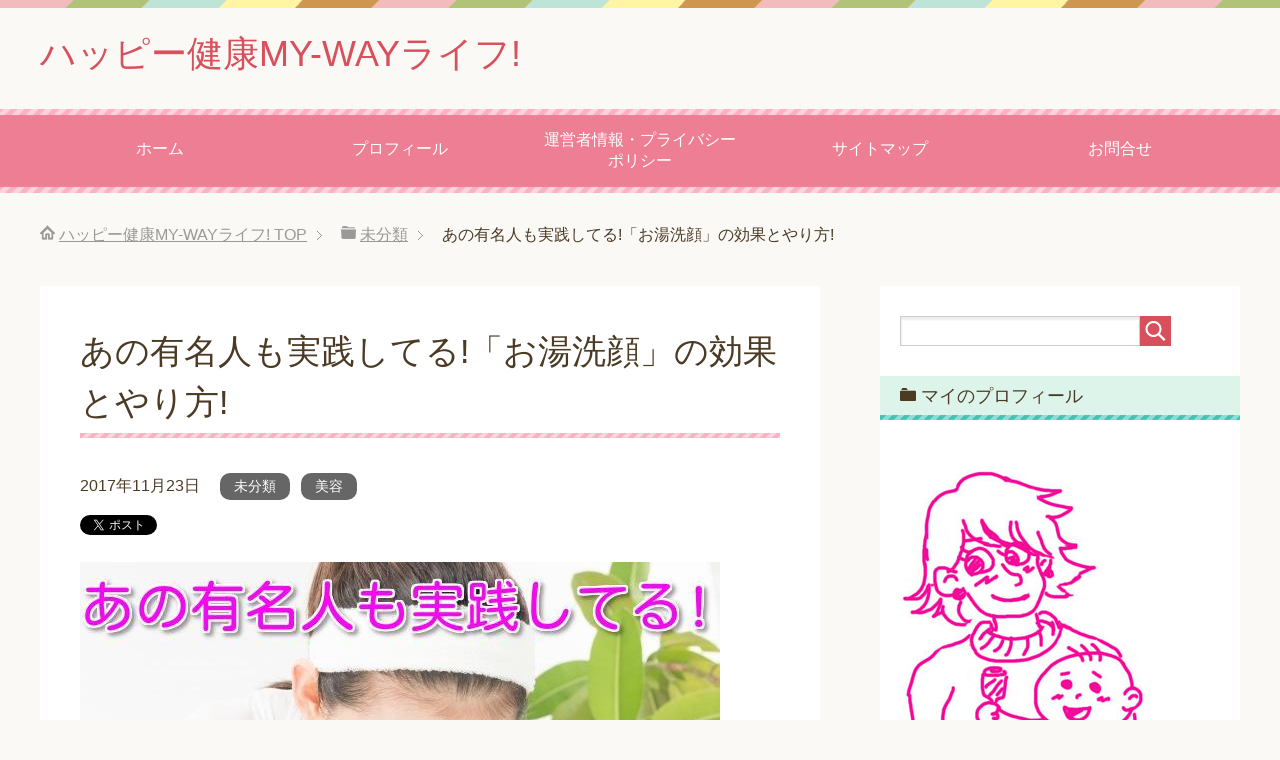

--- FILE ---
content_type: text/html; charset=UTF-8
request_url: https://5ing-my-way.com/%E3%81%82%E3%81%AE%E6%9C%89%E5%90%8D%E4%BA%BA%E3%82%82%E5%AE%9F%E8%B7%B5%E3%81%97%E3%81%A6%E3%82%8B%E3%80%8C%E3%81%8A%E6%B9%AF%E6%B4%97%E9%A1%94%E3%80%8D%E3%81%AE%E5%8A%B9%E6%9E%9C%E3%81%A8%E3%82%84/
body_size: 13460
content:

<!DOCTYPE html>
<html lang="ja" class="col2">
<head prefix="og: http://ogp.me/ns# fb: http://ogp.me/ns/fb#">
<meta charset="UTF-8">
<meta http-equiv="X-UA-Compatible" content="IE=edge">
<meta property="og:title" content="あの有名人も実践してる!「お湯洗顔」の効果とやり方!">
<meta property="og:type" content="article">
<meta property="og:url" content="https://5ing-my-way.com/あの有名人も実践してる「お湯洗顔」の効果とや/">
<meta property="og:image" content="https://5ing-my-way.com/wp-content/plugins/all-in-one-seo-pack/images/default-user-image.png">
<meta property="og:site_name" content="ハッピー健康MY-WAYライフ!">
<meta property="og:description" content="「お湯洗顔」という言葉を聞いたことがありますか？ モデルの梨花さんや、女優の黒木瞳さんなどは、朝の洗顔を 「お湯洗顔」をにしているそうです。 お湯洗顔とはその名のとおり、お湯だけで洗顔すというシンプルな洗顔方法です。 クレンジングや洗顔料は使いません。 実はクレンジングや洗顔料で必要以上に皮脂を落としすぎてしまうと、 肌トラブルの原因になってしまいます。 お湯洗顔は肌の洗い過ぎを防ぎ、肌に必要な皮脂を残すことができるので、 肌に優しく美肌になれるそうです。 今回はお湯洗顔の効果と、お湯洗顔の方法についてご紹介します。 お湯洗顔の効果 1.乾燥肌の改善 肌の表面は毛穴から分泌された皮脂と、汗腺から分泌された汗が混ざってできた 「皮脂膜」という天然のクリームで覆われています。 この皮脂膜は、外側の刺激から肌を保護したり肌の水分を保持する役割があり、 肌を健やかに保つためにとても重要なものです。 ところが、皮脂膜はとても繊細で、洗いすぎてしまうと肌の保湿機能が乱れてしまい 乾燥肌や脂性肌になってしまいます。 洗顔料を使った洗顔からお湯洗顔に変えることで、皮脂膜が守られ、乾燥肌を改善する効果があります。 2.ニキビ予防 ニキビができてしまう原因の一つは、皮脂の過剰分泌です。 ホルモンバランスの乱れなどによって、皮脂は過剰分泌されます。 その皮脂を取り除こうと、何度も洗顔したりしていると、 肌の油分だけでなく水分まで奪ってしまい、肌が乾燥してしまいます。 肌が乾燥してしまうと、肌を守ろうと皮脂が過剰に分泌され ニキビを引き起こす原因となってしまいます。 洗顔料を使わないお湯洗顔をすることで、皮脂の過剰分泌を防ぎ、 ニキビ予防・ニキビ肌の改善へとつながるのです。 3.シミの改善 シミができてしまう原因のひとつに「こすりすぎ」があります。 肌は摩擦などのダメージを受けると、肌を守ろうとメラニン色素を分泌し、 分泌されたメラニン色素が沈着することでシミになってしまいます。 お湯洗顔は肌をこすらないので、シミが薄くなったりシミをできにくくする効果があるのです。 4.角栓の除去・毛穴の引き締め 毛穴が広がってしまったり黒ずんでしまうのは、 洗いすぎなどによる皮脂の取りすぎが原因です。 皮脂を取りすぎてしまうと、">
<meta property="article:published_time" content="2017-11-23T10:15:40Z">
<meta property="article:modified_time" content="2017-11-23T00:42:05Z">
<meta itemprop="image" content="https://5ing-my-way.com/wp-content/plugins/all-in-one-seo-pack/images/default-user-image.png">
<meta name="description" content="「お湯洗顔」という言葉を聞いたことがありますか？ モデルの梨花さんや、女優の黒木瞳さんなどは、朝の洗顔を 「お湯洗顔」をにしているそうです。 お湯洗顔とはその名のとおり、お湯だけで洗顔すというシンプルな洗顔方法です。 ク・・・">
<meta name="google-site-verification" content="_cjkCrOBk_z4QYjJlsh_jvyvXUwkb0K9AuYEp1ZEv4w">
<meta name="keywords" content="未分類,美容,お湯洗顔">
<meta name="twitter:card" content="summary_large_image">
<meta name="twitter:description" content="「お湯洗顔」という言葉を聞いたことがありますか？ モデルの梨花さんや、女優の黒木瞳さんなどは、朝の洗顔を 「お湯洗顔」をにしているそうです。 お湯洗顔とはその名のとおり、お湯だけで洗顔すというシンプルな洗顔方法です。 クレンジングや洗顔料は使いません。 実はクレンジングや洗顔料で必要以上に皮脂を落としすぎてしまうと、 肌トラブルの原因になってしまいます。 お湯洗顔は肌の洗い過ぎを防ぎ、肌に必要な皮脂を残すことができるので、 肌に優しく美肌になれるそうです。 今回はお湯洗顔の効果と、お湯洗顔の方法についてご紹介します。 お湯洗顔の効果 1.乾燥肌の改善 肌の表面は毛穴から分泌された皮脂と、汗腺から分泌された汗が混ざってできた 「皮脂膜」という天然のクリームで覆われています。 この皮脂膜は、外側の刺激から肌を保護したり肌の水分を保持する役割があり、 肌を健やかに保つためにとても重要なものです。 ところが、皮脂膜はとても繊細で、洗いすぎてしまうと肌の保湿機能が乱れてしまい 乾燥肌や脂性肌になってしまいます。 洗顔料を使った洗顔からお湯洗顔に変えることで、皮脂膜が守られ、乾燥肌を改善する効果があります。 2.ニキビ予防 ニキビができてしまう原因の一つは、皮脂の過剰分泌です。 ホルモンバランスの乱れなどによって、皮脂は過剰分泌されます。 その皮脂を取り除こうと、何度も洗顔したりしていると、 肌の油分だけでなく水分まで奪ってしまい、肌が乾燥してしまいます。 肌が乾燥してしまうと、肌を守ろうと皮脂が過剰に分泌され ニキビを引き起こす原因となってしまいます。 洗顔料を使わないお湯洗顔をすることで、皮脂の過剰分泌を防ぎ、 ニキビ予防・ニキビ肌の改善へとつながるのです。 3.シミの改善 シミができてしまう原因のひとつに「こすりすぎ」があります。 肌は摩擦などのダメージを受けると、肌を守ろうとメラニン色素を分泌し、 分泌されたメラニン色素が沈着することでシミになってしまいます。 お湯洗顔は肌をこすらないので、シミが薄くなったりシミをできにくくする効果があるのです。 4.角栓の除去・毛穴の引き締め 毛穴が広がってしまったり黒ずんでしまうのは、 洗いすぎなどによる皮脂の取りすぎが原因です。 皮脂を取りすぎてしまうと、">
<meta name="twitter:image" content="https://5ing-my-way.com/wp-content/plugins/all-in-one-seo-pack/images/default-user-image.png">
<meta name="twitter:title" content="あの有名人も実践してる!「お湯洗顔」の効果とやり方!">
<meta name="viewport" content="width=device-width, initial-scale=1.0">
<title>あの有名人も実践してる!「お湯洗顔」の効果とやり方! | ハッピー健康MY-WAYライフ!</title>
<link rel="dns-prefetch" href="//s0.wp.com">
<link rel="dns-prefetch" href="//secure.gravatar.com">
<link rel="dns-prefetch" href="//s.w.org">
<link rel="dns-prefetch" href="//v0.wordpress.com">
<link rel="canonical" href="https://5ing-my-way.com/%e3%81%82%e3%81%ae%e6%9c%89%e5%90%8d%e4%ba%ba%e3%82%82%e5%ae%9f%e8%b7%b5%e3%81%97%e3%81%a6%e3%82%8b%e3%80%8c%e3%81%8a%e6%b9%af%e6%b4%97%e9%a1%94%e3%80%8d%e3%81%ae%e5%8a%b9%e6%9e%9c%e3%81%a8%e3%82%84/">
<link rel="canonical" href="https://5ing-my-way.com/あの有名人も実践してる「お湯洗顔」の効果とや/">
<link rel="alternate" type="application/rss+xml" title="ハッピー健康MY-WAYライフ! &raquo; フィード" href="https://5ing-my-way.com/feed/">
<link rel="alternate" type="application/rss+xml" title="ハッピー健康MY-WAYライフ! &raquo; コメントフィード" href="https://5ing-my-way.com/comments/feed/">
<link rel="alternate" type="application/rss+xml" title="ハッピー健康MY-WAYライフ! &raquo; あの有名人も実践してる!「お湯洗顔」の効果とやり方! のコメントのフィード" href="https://5ing-my-way.com/%e3%81%82%e3%81%ae%e6%9c%89%e5%90%8d%e4%ba%ba%e3%82%82%e5%ae%9f%e8%b7%b5%e3%81%97%e3%81%a6%e3%82%8b%e3%80%8c%e3%81%8a%e6%b9%af%e6%b4%97%e9%a1%94%e3%80%8d%e3%81%ae%e5%8a%b9%e6%9e%9c%e3%81%a8%e3%82%84/feed/">
<link rel="alternate" type="application/json+oembed" href="https://5ing-my-way.com/wp-json/oembed/1.0/embed?url=https%3A%2F%2F5ing-my-way.com%2F%25e3%2581%2582%25e3%2581%25ae%25e6%259c%2589%25e5%2590%258d%25e4%25ba%25ba%25e3%2582%2582%25e5%25ae%259f%25e8%25b7%25b5%25e3%2581%2597%25e3%2581%25a6%25e3%2582%258b%25e3%2580%258c%25e3%2581%258a%25e6%25b9%25af%25e6%25b4%2597%25e9%25a1%2594%25e3%2580%258d%25e3%2581%25ae%25e5%258a%25b9%25e6%259e%259c%25e3%2581%25a8%25e3%2582%2584%2F">
<link rel="alternate" type="text/xml+oembed" href="https://5ing-my-way.com/wp-json/oembed/1.0/embed?url=https%3A%2F%2F5ing-my-way.com%2F%25e3%2581%2582%25e3%2581%25ae%25e6%259c%2589%25e5%2590%258d%25e4%25ba%25ba%25e3%2582%2582%25e5%25ae%259f%25e8%25b7%25b5%25e3%2581%2597%25e3%2581%25a6%25e3%2582%258b%25e3%2580%258c%25e3%2581%258a%25e6%25b9%25af%25e6%25b4%2597%25e9%25a1%2594%25e3%2580%258d%25e3%2581%25ae%25e5%258a%25b9%25e6%259e%259c%25e3%2581%25a8%25e3%2582%2584%2F&#038;format=xml">
<link rel="https://api.w.org/" href="https://5ing-my-way.com/wp-json/">
<link rel="EditURI" type="application/rsd+xml" title="RSD" href="https://5ing-my-way.com/xmlrpc.php?rsd">
<link rel="shortlink" href="https://wp.me/p8lSJw-cF">
<link rel="stylesheet" type="text/css" href="https://5ing-my-way.com/wp-content/cache/head-cleaner/css/5e7a77f3c097c470ec4ff9bfaae53e97.css" media="all">
<link rel="stylesheet" id="yarppWidgetCss-css" href="https://5ing-my-way.com/wp-content/plugins/yet-another-related-posts-plugin/style/widget.css?ver=4.9.26" type="text/css" media="all">
<link rel="stylesheet" id="yarppRelatedCss-css" href="https://5ing-my-way.com/wp-content/plugins/yet-another-related-posts-plugin/style/related.css?ver=4.9.26" type="text/css" media="all">
<link rel="stylesheet" id="yarpp-thumbnails-yarpp-thumbnail-css" href="https://5ing-my-way.com/wp-content/plugins/yet-another-related-posts-plugin/includes/styles_thumbnails.css.php?width=120&#038;height=120&#038;ver=4.4" type="text/css" media="all">
<link rel="stylesheet" id="contact-form-7-css" href="https://5ing-my-way.com/wp-content/plugins/contact-form-7/includes/css/styles.css?ver=4.7" type="text/css" media="all">
<link rel="stylesheet" id="toc-screen-css" href="https://5ing-my-way.com/wp-content/plugins/table-of-contents-plus/screen.min.css?ver=1509" type="text/css" media="all">
<link rel="stylesheet" id="keni_base-css" href="https://5ing-my-way.com/wp-content/themes/keni70_wp_pretty_pink_201702131422/base.css?ver=4.9.26" type="text/css" media="all">
<link rel="stylesheet" id="keni_rwd-css" href="https://5ing-my-way.com/wp-content/themes/keni70_wp_pretty_pink_201702131422/rwd.css?ver=4.9.26" type="text/css" media="all">
<link rel="stylesheet" id="jetpack-widget-social-icons-styles-css" href="https://5ing-my-way.com/wp-content/plugins/jetpack/modules/widgets/social-icons/social-icons.css?ver=20170506" type="text/css" media="all">
<link rel="stylesheet" id="jetpack_css-css" href="https://5ing-my-way.com/wp-content/plugins/jetpack/css/jetpack.css?ver=6.1.5" type="text/css" media="all">
<link rel="shortcut icon" type="image/x-icon" href="https://5ing-my-way.com/wp-content/themes/keni70_wp_pretty_pink_201702131422/favicon.ico">
<link rel="apple-touch-icon" href="https://5ing-my-way.com/wp-content/themes/keni70_wp_pretty_pink_201702131422/images/apple-touch-icon.png">
<link rel="apple-touch-icon-precomposed" href="https://5ing-my-way.com/wp-content/themes/keni70_wp_pretty_pink_201702131422/images/apple-touch-icon.png">
<link rel="icon" href="https://5ing-my-way.com/wp-content/themes/keni70_wp_pretty_pink_201702131422/images/apple-touch-icon.png">
<!--[if lt IE 9]><script src="https://5ing-my-way.com/wp-content/themes/keni70_wp_pretty_pink_201702131422/js/html5.js"></script><![endif]-->


<script>
  (function(i,s,o,g,r,a,m){i['GoogleAnalyticsObject']=r;i[r]=i[r]||function(){
  (i[r].q=i[r].q||[]).push(arguments)},i[r].l=1*new Date();a=s.createElement(o),
  m=s.getElementsByTagName(o)[0];a.async=1;a.src=g;m.parentNode.insertBefore(a,m)
  })(window,document,'script','https://www.google-analytics.com/analytics.js','ga');

  ga('create', 'UA-92289251-1', 'auto');
  ga('send', 'pageview');

</script>
<script async src="//pagead2.googlesyndication.com/pagead/js/adsbygoogle.js"></script>
<script>
  (adsbygoogle = window.adsbygoogle || []).push({
    google_ad_client: "ca-pub-1718720988155080",
    enable_page_level_ads: true
  });
</script>
<!-- ページ単位の広告 -->
<script async src="//pagead2.googlesyndication.com/pagead/js/adsbygoogle.js"></script>
<script>
  (adsbygoogle = window.adsbygoogle || []).push({
    google_ad_client: "ca-pub-1718720988155080",
    enable_page_level_ads: true
  });
</script>
<!-- ページ単位の広告 -->
</head>
	<body class="post-template-default single single-post postid-785 single-format-standard">
	
	<div class="container">
		<header id="top" class="site-header ">	
		<div class="site-header-in">
			<div class="site-header-conts">
				<p class="site-title"><a href="https://5ing-my-way.com">ハッピー健康MY-WAYライフ!</a></p>
			</div>
		</div>
		<!--▼グローバルナビ-->
		<nav class="global-nav">
			<div class="global-nav-in">
				<div class="global-nav-panel"><span class="btn-global-nav icon-gn-menu">メニュー</span></div>
				<ul id="menu">
				<li class="menu-item menu-item-type-custom menu-item-object-custom menu-item-home menu-item-34"><a href="http://5ing-my-way.com">ホーム</a></li>
<li class="menu-item menu-item-type-post_type menu-item-object-page menu-item-144"><a href="https://5ing-my-way.com/profile/">プロフィール</a></li>
<li class="menu-item menu-item-type-post_type menu-item-object-page menu-item-21"><a href="https://5ing-my-way.com/operator-information-%c2%b7-privacy-policy/">運営者情報・プライバシーポリシー</a></li>
<li class="menu-item menu-item-type-post_type menu-item-object-page menu-item-100"><a href="https://5ing-my-way.com/sitemap/">サイトマップ</a></li>
<li class="menu-item menu-item-type-post_type menu-item-object-page menu-item-101"><a href="https://5ing-my-way.com/contacts/">お問合せ</a></li>
				</ul>
			</div>
		</nav>
		<!--▲グローバルナビ-->
		</header>
<!--▲サイトヘッダー-->
<div class="main-body">
<div class="main-body-in">

<nav class="breadcrumbs">
<ol class="breadcrumbs-in" itemscope itemtype="http://schema.org/BreadcrumbList">
<li class="bcl-first" itemprop="itemListElement" itemscope itemtype="http://schema.org/ListItem">
	<a itemprop="item" href="https://5ing-my-way.com"><span itemprop="name">ハッピー健康MY-WAYライフ!</span> TOP</a>
	<meta itemprop="position" content="1" />
</li>
<li itemprop="itemListElement" itemscope itemtype="http://schema.org/ListItem">
	<a itemprop="item" href="https://5ing-my-way.com/category/%e6%9c%aa%e5%88%86%e9%a1%9e/"><span itemprop="name">未分類</span></a>
	<meta itemprop="position" content="2" />
</li>
<li class="bcl-last">あの有名人も実践してる!「お湯洗顔」の効果とやり方!</li>
</ol>
</nav>
	
	<!--▼メインコンテンツ-->
	<main>
	<div class="main-conts">

		<!--記事-->
		<article id="post-785" class="section-wrap post-785 post type-post status-publish format-standard has-post-thumbnail category-1 category-beauty tag-117">
			<div class="section-in">

			<header class="article-header">
				<h1 class="section-title" itemprop="headline">あの有名人も実践してる!「お湯洗顔」の効果とやり方!</h1>
				<p class="post-date"><time datetime="2017-11-23" itemprop="datePublished" content="2017-11-23" >2017年11月23日</time></p>
				<meta itemprop="dateModified" content="2017-11-23">
								<div class="post-cat">
<span class="cat cat001" style="background-color: #666;"><a href="https://5ing-my-way.com/category/%e6%9c%aa%e5%88%86%e9%a1%9e/" style="color: #fff;">未分類</a></span>
<span class="cat cat026" style="background-color: #666;"><a href="https://5ing-my-way.com/category/beauty/" style="color: #FFF;">美容</a></span>

</div>
				<aside class="sns-list">
<ul>
<li class="sb-tweet">
<a href="https://twitter.com/share" class="twitter-share-button" data-lang="ja">ツイート</a>
</li>
<li class="sb-hatebu">
<a href="http://b.hatena.ne.jp/entry/" class="hatena-bookmark-button" data-hatena-bookmark-layout="simple-balloon" title="Add this entry to Hatena Bookmark."><img src="https://b.st-hatena.com/images/entry-button/button-only@2x.png" alt="Add this entry to Hatena Bookmark." width="20" height="20" style="border: none;" /></a>
</li>
<li class="sb-fb-like">
<div class="fb-like" data-width="110" data-layout="button_count" data-action="like" data-show-faces="false" data-share="false"></div>
</li>
<li class="sb-gplus">
<div class="g-plusone" data-size="medium"></div></li>
</ul>
</aside>
			</header>
			<div class="article-body">
			<p><img src="https://5ing-my-way.com/wp-content/uploads/2017/11/7HdTE8lfUZ5JdXW1511358640_1511359904.jpg" alt="facewash" width="640" height="427" class="alignnone size-full wp-image-787" srcset="https://5ing-my-way.com/wp-content/uploads/2017/11/7HdTE8lfUZ5JdXW1511358640_1511359904.jpg 640w, https://5ing-my-way.com/wp-content/uploads/2017/11/7HdTE8lfUZ5JdXW1511358640_1511359904-300x200.jpg 300w" sizes="(max-width: 640px) 100vw, 640px" /></p>
<p><strong><strong><font color=#ff0000 style="background-color:#ffff00"><br />
「お湯洗顔」</font></strong></strong>という言葉を聞いたことがありますか？</p>
<p>モデルの<strong>梨花さん</strong>や、女優の<strong>黒木瞳さん</strong>などは、朝の洗顔を<strong><font color=#ff0000 style="background-color:#ffff00"><br />
「お湯洗顔」</font></strong>をにしているそうです。</p>
<div class="m60-b"></div>
<p>お湯洗顔とはその名のとおり、<font color="#000000" style=" background-color:#ffff00">お湯だけで洗顔すというシンプルな洗顔方法</font>です。</p>
<p>クレンジングや洗顔料は使いません。</p>
<div class="m50-b"></div>
<p>実はクレンジングや洗顔料で必要以上に皮脂を落としすぎてしまうと、</p>
<p>肌トラブルの原因になってしまいます。</p>
<p>お湯洗顔は肌の洗い過ぎを防ぎ、肌に必要な皮脂を残すことができるので、</p>
<p>肌に優しく美肌になれるそうです。</p>
<div class="m40-b"></div>
<p>今回はお湯洗顔の効果と、お湯洗顔の方法についてご紹介します。</p>
<div Align="center">スポンサーリンク</div>
 
<div Align="center"><script async src="//pagead2.googlesyndication.com/pagead/js/adsbygoogle.js"></script>
<!-- PC見出し　最初 -->
<ins class="adsbygoogle"
     style="display:inline-block;width:336px;height:280px"
     data-ad-client="ca-pub-1718720988155080"
     data-ad-slot="4831912054"></ins>
<script>
(adsbygoogle = window.adsbygoogle || []).push({});
</script></div><h2>お湯洗顔の効果</h2>
<h5>1.乾燥肌の改善</h5>
<p>肌の表面は毛穴から分泌された皮脂と、汗腺から分泌された汗が混ざってできた</p>
<p>「<strong>皮脂膜</strong>」という天然のクリームで覆われています。</p>
<div class="m50-b"></div>
<p>この皮脂膜は、外側の刺激から肌を保護したり肌の水分を保持する役割があり、</p>
<p>肌を健やかに保つためにとても重要なものです。</p>
<div class="m40-b"></div>
<p>ところが、皮脂膜はとても繊細で、洗いすぎてしまうと肌の保湿機能が乱れてしまい</p>
<p>乾燥肌や脂性肌になってしまいます。</p>
<div class="m40-b"></div>
<p> 洗顔料を使った洗顔からお湯洗顔に変えることで、<font color="#000000" style=" background-color:#ffff00">皮脂膜が守られ、乾燥肌を改善する効果</font>があります。</p>
<h5>2.ニキビ予防</h5>
<p><img src="https://5ing-my-way.com/wp-content/uploads/2017/11/03B88EC9-D04C-4B5F-9629-01BABDF713FA-300x200.jpg" alt="acne" width="300" height="200" class="alignnone size-medium wp-image-788" srcset="https://5ing-my-way.com/wp-content/uploads/2017/11/03B88EC9-D04C-4B5F-9629-01BABDF713FA-300x200.jpg 300w, https://5ing-my-way.com/wp-content/uploads/2017/11/03B88EC9-D04C-4B5F-9629-01BABDF713FA.jpg 640w" sizes="(max-width: 300px) 100vw, 300px" /></p>
<p>ニキビができてしまう原因の一つは、<font color="#ff0000">皮脂の過剰分泌</font>です。</p>
<p>ホルモンバランスの乱れなどによって、皮脂は過剰分泌されます。</p>
<p>その皮脂を取り除こうと、何度も洗顔したりしていると、<br />
肌の油分だけでなく水分まで奪ってしまい、肌が乾燥してしまいます。</p>
<div class="m40-b"></div>
<p>肌が乾燥してしまうと、肌を守ろうと皮脂が過剰に分泌され<br />
ニキビを引き起こす原因となってしまいます。</p>
<div class="m40-b"></div>
<p>洗顔料を使わないお湯洗顔をすることで、皮脂の過剰分泌を防ぎ、<br />
ニキビ予防・ニキビ肌の改善へとつながるのです。</p>
<h5> 3.シミの改善</h5>
<p>シミができてしまう原因のひとつに「<font color="#ff0000">こすりすぎ</font>」があります。</p>
<p>肌は摩擦などのダメージを受けると、肌を守ろうとメラニン色素を分泌し、</p>
<p>分泌されたメラニン色素が沈着することでシミになってしまいます。</p>
<div class="m40-b"></div>
<p>お湯洗顔は肌をこすらないので、<font color="#000000" style=" background-color:#ffff00">シミが薄くなったりシミをできにくくする効果がある</font>のです。</p>
<div class="m60-b"></div>
<h5>4.角栓の除去・毛穴の引き締め</h5>
<p>毛穴が広がってしまったり黒ずんでしまうのは、<br />
<font color="#000000" style=" background-color:#ffff00">洗いすぎなどによる皮脂の取りすぎが原因</font>です。</p>
<p>皮脂を取りすぎてしまうと、<br />
肌を守ろうとして皮脂が過剰分泌されることで、毛穴が広がってしまいます。</p>
<p>広がった毛穴には、古くなった角質などの汚れが溜まりやすくなってしまい、<br />
黒ずみなどの原因となります。</p>
<p>お湯洗顔を続けることで皮脂の量が調節され、<br />
<font color="#000000" style=" background-color:#ffff00">毛穴が引き締まる効果が期待</font>できます。</p>
<div class="m60-b"></div>
<h2>お湯洗顔の方法・注意点</h2>
<p><img src="https://5ing-my-way.com/wp-content/uploads/2017/11/F6076508-51B2-4ECD-8A9D-2CFBEC25948D-300x200.jpg" alt="caution" width="300" height="200" class="alignnone size-medium wp-image-789" srcset="https://5ing-my-way.com/wp-content/uploads/2017/11/F6076508-51B2-4ECD-8A9D-2CFBEC25948D-300x200.jpg 300w, https://5ing-my-way.com/wp-content/uploads/2017/11/F6076508-51B2-4ECD-8A9D-2CFBEC25948D.jpg 640w" sizes="(max-width: 300px) 100vw, 300px" /></p>
<h5>1. 30℃前後の温度で洗顔する</h5>
<p>お湯洗顔のポイントは、<font color="#000000" style=" background-color:#ffff00">30℃前後のぬるま湯で洗顔</font>することです。</p>
<div class="m40-b"></div>
<p>熱すぎるお湯の場合、顔を保湿するために<br />
必要な皮脂を洗い流してしまうため乾燥しやすい肌になってしまいます。</p>
<p>皮脂は35℃前後で溶け出すと言われているため、高くても35℃を目安にしましょう。</p>
<p>また、<font color="#000000" style=" background-color:#ffff00">シャワーを直接顔に当てるのも避けてください。</font></p>
<p>シャワーも肌に刺激を与えてしまうため、肌にとって良くありません。</p>
<p>シャワーを使わず30℃前後のぬるま湯を手ですくってパシャパシャと顔に掛ける洗顔をしていきます。</p>
<h5>2. 洗顔する前は必ず手を洗う</h5>
<p><img src="https://5ing-my-way.com/wp-content/uploads/2017/11/9AF898B4-497F-4F65-B048-E3D1D189E762-300x225.jpg" alt="hand wash" width="300" height="225" class="alignnone size-medium wp-image-790" srcset="https://5ing-my-way.com/wp-content/uploads/2017/11/9AF898B4-497F-4F65-B048-E3D1D189E762-300x225.jpg 300w, https://5ing-my-way.com/wp-content/uploads/2017/11/9AF898B4-497F-4F65-B048-E3D1D189E762.jpg 640w" sizes="(max-width: 300px) 100vw, 300px" /><br />
お湯洗顔する前は必ず石鹸などで手を洗いましょう。</p>
<p>手に付いている雑菌をキレイに洗ってから洗顔しないと顔に菌が付着してしまい、</p>
<p>肌荒れの原因になってしまう恐れがあります。</p>
<h5>3. 肌をこすらない</h5>
<p>乾燥肌になる大きな原因の一つが「こすりすぎ」です。</p>
<p>洗顔するときに皮脂や汚れを落とそうとしてゴシゴシこすっていませんか？</p>
<p><font color="#000000" style=" background-color:#ffff00">摩擦は肌が衰えていく原因です。</font></p>
<div class="m40-b"></div>
<p>顔の皮膚は体の中でも非常に薄いため、</p>
<p>ゴシゴシこすると肌表面を傷つけて顔のバリア機能を低下させてしまいます。</p>
<p><font color="#000000" style=" background-color:#ffff00">バリア機能が低下すると乾燥肌やシワ、シミなどの肌トラブルを招く原因</font>となってしまいます。</p>
<div class="m40-b"></div>
<p>洗顔する際は顔をこすらないように、顔にぬるま湯を２０～３０回掛ける程度で洗顔してください。</p>
<p>洗顔時同様、タオルで顔を拭くときもこすらないように注意してください。</p>
<p>タオルを優しく顔に押し当ててタオルで水分を吸収するように拭いてください。</p>
<h5>4. お湯洗顔は「朝」だけで十分です！</h5>
<p> 女性の場合はメイクを落とさなければならないので、</p>
<p>夜はどうしてもクレンジングが必要になります。</p>
<p><font color="#000000" style=" background-color:#ffff00">朝は皮脂やホコリの汚れだけなので、お湯洗顔で十分</font>です。</p>
<div class="m40-b"></div>
<p> 夜もぬるま湯洗顔にしたい場合は、油分を含まないものでメイクをするといいでしょう。</p>
<p>最近はお湯で落とせるマスカラやクレンジング不要のパウダーファンデーションなどがあるので、<br />
上手に活用してみましょう。</p>
<div Align="center">スポンサーリンク</div>
 
<div Align="center"><script async src="//pagead2.googlesyndication.com/pagead/js/adsbygoogle.js"></script>
<!-- PC最後の見出し -->
<ins class="adsbygoogle"
     style="display:inline-block;width:336px;height:280px"
     data-ad-client="ca-pub-1718720988155080"
     data-ad-slot="2796775657"></ins>
<script>
(adsbygoogle = window.adsbygoogle || []).push({});
</script></div><h2>まとめ</h2>
<p>お湯洗顔は、洗顔料を使わずに<br />
ぬるま湯で洗うだけというシンプルな方法です。</p>
<div class="m60-b"></div>
<p>肌を傷つけずに優しく洗うことができるお湯洗顔を取り入れて、<br />
健康的で美しい肌を目指してみましょう! </p>
<div class='yarpp-related'>
<h3>合わせて読みたい記事</h3>
<div class="yarpp-thumbnails-horizontal">
<a class='yarpp-thumbnail' href='https://5ing-my-way.com/mouth-breathing-improvement-4method/' title='口呼吸を改善!!健康・小顔になれる4つの方法!!デメリットなし!'>
<img width="120" height="120" src="https://5ing-my-way.com/wp-content/uploads/2017/03/mouth-breathing-boy-120x120.jpg" class="attachment-yarpp-thumbnail size-yarpp-thumbnail wp-post-image" alt="mouth-breathing-boy" srcset="https://5ing-my-way.com/wp-content/uploads/2017/03/mouth-breathing-boy-120x120.jpg 120w, https://5ing-my-way.com/wp-content/uploads/2017/03/mouth-breathing-boy-150x150.jpg 150w, https://5ing-my-way.com/wp-content/uploads/2017/03/mouth-breathing-boy-320x320.jpg 320w, https://5ing-my-way.com/wp-content/uploads/2017/03/mouth-breathing-boy-200x200.jpg 200w, https://5ing-my-way.com/wp-content/uploads/2017/03/mouth-breathing-boy-100x100.jpg 100w" sizes="(max-width: 120px) 100vw, 120px" /><span class="yarpp-thumbnail-title">口呼吸を改善!!健康・小顔になれる4つの方法!!デメリットなし!</span></a>
<a class='yarpp-thumbnail' href='https://5ing-my-way.com/basic-metabolism-up-method/' title='基礎代謝を上げる簡単な方法!たったこれだけで太りにくい体になる!'>
<img width="120" height="120" src="https://5ing-my-way.com/wp-content/uploads/2017/03/E1DC903D-B11B-4C5B-8EA4-82C3842B507A-120x120.jpg" class="attachment-yarpp-thumbnail size-yarpp-thumbnail wp-post-image" alt="metabolism-body" srcset="https://5ing-my-way.com/wp-content/uploads/2017/03/E1DC903D-B11B-4C5B-8EA4-82C3842B507A-120x120.jpg 120w, https://5ing-my-way.com/wp-content/uploads/2017/03/E1DC903D-B11B-4C5B-8EA4-82C3842B507A-150x150.jpg 150w, https://5ing-my-way.com/wp-content/uploads/2017/03/E1DC903D-B11B-4C5B-8EA4-82C3842B507A-320x320.jpg 320w, https://5ing-my-way.com/wp-content/uploads/2017/03/E1DC903D-B11B-4C5B-8EA4-82C3842B507A-200x200.jpg 200w, https://5ing-my-way.com/wp-content/uploads/2017/03/E1DC903D-B11B-4C5B-8EA4-82C3842B507A-100x100.jpg 100w" sizes="(max-width: 120px) 100vw, 120px" /><span class="yarpp-thumbnail-title">基礎代謝を上げる簡単な方法!たったこれだけで太りにくい体になる!</span></a>
<a class='yarpp-thumbnail' href='https://5ing-my-way.com/lymph-body-waste-discharge/' title='リンパマッサージで老廃物を排出!!小顔にもなれちゃうセルフエステ'>
<img width="120" height="120" src="https://5ing-my-way.com/wp-content/uploads/2017/03/lymph-massage-120x120.jpg" class="attachment-yarpp-thumbnail size-yarpp-thumbnail wp-post-image" alt="lymph-massage" srcset="https://5ing-my-way.com/wp-content/uploads/2017/03/lymph-massage-120x120.jpg 120w, https://5ing-my-way.com/wp-content/uploads/2017/03/lymph-massage-150x150.jpg 150w, https://5ing-my-way.com/wp-content/uploads/2017/03/lymph-massage-320x320.jpg 320w, https://5ing-my-way.com/wp-content/uploads/2017/03/lymph-massage-200x200.jpg 200w, https://5ing-my-way.com/wp-content/uploads/2017/03/lymph-massage-100x100.jpg 100w" sizes="(max-width: 120px) 100vw, 120px" /><span class="yarpp-thumbnail-title">リンパマッサージで老廃物を排出!!小顔にもなれちゃうセルフエステ</span></a>
<a class='yarpp-thumbnail' href='https://5ing-my-way.com/carbohydrate-restricted-merit-demerit/' title='糖質制限のメリット・デメリット-ダイエット以外の嬉しい効果も!?'>
<img width="120" height="120" src="https://5ing-my-way.com/wp-content/uploads/2017/04/asparagus-steak-120x120.jpg" class="attachment-yarpp-thumbnail size-yarpp-thumbnail wp-post-image" alt="asparagus-steak" srcset="https://5ing-my-way.com/wp-content/uploads/2017/04/asparagus-steak-120x120.jpg 120w, https://5ing-my-way.com/wp-content/uploads/2017/04/asparagus-steak-150x150.jpg 150w, https://5ing-my-way.com/wp-content/uploads/2017/04/asparagus-steak-320x320.jpg 320w, https://5ing-my-way.com/wp-content/uploads/2017/04/asparagus-steak-200x200.jpg 200w, https://5ing-my-way.com/wp-content/uploads/2017/04/asparagus-steak-100x100.jpg 100w" sizes="(max-width: 120px) 100vw, 120px" /><span class="yarpp-thumbnail-title">糖質制限のメリット・デメリット-ダイエット以外の嬉しい効果も!?</span></a>
<a class='yarpp-thumbnail' href='https://5ing-my-way.com/gray-line-erase-pot-7selection/' title='ほうれい線を消すにはツボ押しが効く!効果的な顔のツボ７選'>
<img width="120" height="120" src="https://5ing-my-way.com/wp-content/uploads/2017/05/gray-line-120x120.jpg" class="attachment-yarpp-thumbnail size-yarpp-thumbnail wp-post-image" alt="gray-line" srcset="https://5ing-my-way.com/wp-content/uploads/2017/05/gray-line-120x120.jpg 120w, https://5ing-my-way.com/wp-content/uploads/2017/05/gray-line-150x150.jpg 150w, https://5ing-my-way.com/wp-content/uploads/2017/05/gray-line-320x320.jpg 320w, https://5ing-my-way.com/wp-content/uploads/2017/05/gray-line-200x200.jpg 200w, https://5ing-my-way.com/wp-content/uploads/2017/05/gray-line-100x100.jpg 100w" sizes="(max-width: 120px) 100vw, 120px" /><span class="yarpp-thumbnail-title">ほうれい線を消すにはツボ押しが効く!効果的な顔のツボ７選</span></a>
<a class='yarpp-thumbnail' href='https://5ing-my-way.com/pores-open-care-face-wash/' title='毛穴の開きを治す方法とは？あなたは正しい洗顔できてますか？'>
<img width="120" height="120" src="https://5ing-my-way.com/wp-content/uploads/2017/05/pores-120x120.jpg" class="attachment-yarpp-thumbnail size-yarpp-thumbnail wp-post-image" alt="pores" srcset="https://5ing-my-way.com/wp-content/uploads/2017/05/pores-120x120.jpg 120w, https://5ing-my-way.com/wp-content/uploads/2017/05/pores-150x150.jpg 150w, https://5ing-my-way.com/wp-content/uploads/2017/05/pores-320x320.jpg 320w, https://5ing-my-way.com/wp-content/uploads/2017/05/pores-200x200.jpg 200w, https://5ing-my-way.com/wp-content/uploads/2017/05/pores-100x100.jpg 100w" sizes="(max-width: 120px) 100vw, 120px" /><span class="yarpp-thumbnail-title">毛穴の開きを治す方法とは？あなたは正しい洗顔できてますか？</span></a>
<a class='yarpp-thumbnail' href='https://5ing-my-way.com/%e3%81%88%e3%81%a3%e3%80%81%e3%81%9d%e3%82%93%e3%81%aa%e3%81%ab%e3%82%a2%e3%83%bc%e3%83%a2%e3%83%b3%e3%83%89%e3%81%ae%e5%8a%b9%e6%9e%9c%e3%81%8c%e5%87%84%e3%81%84%e7%be%8e%e8%82%8c%e3%81%b8/' title='えっ、そんなに!?アーモンドの効果が凄い!美肌への近道!?'>
<img width="120" height="120" src="https://5ing-my-way.com/wp-content/uploads/2017/07/almond-120x120.jpg" class="attachment-yarpp-thumbnail size-yarpp-thumbnail wp-post-image" alt="almond" srcset="https://5ing-my-way.com/wp-content/uploads/2017/07/almond-120x120.jpg 120w, https://5ing-my-way.com/wp-content/uploads/2017/07/almond-150x150.jpg 150w, https://5ing-my-way.com/wp-content/uploads/2017/07/almond-320x320.jpg 320w, https://5ing-my-way.com/wp-content/uploads/2017/07/almond-200x200.jpg 200w, https://5ing-my-way.com/wp-content/uploads/2017/07/almond-100x100.jpg 100w" sizes="(max-width: 120px) 100vw, 120px" /><span class="yarpp-thumbnail-title">えっ、そんなに!?アーモンドの効果が凄い!美肌への近道!?</span></a>
<a class='yarpp-thumbnail' href='https://5ing-my-way.com/%e3%82%ad%e3%82%a6%e3%82%a4%e3%81%ae%e7%be%8e%e5%ae%b9%e5%8a%b9%e6%9e%9c%e3%81%8c%e3%82%b9%e3%82%b4%e3%82%a4%e5%ac%89%e3%81%97%e3%81%844%e3%81%a4%e3%81%ae%e5%8a%b9%e6%9e%9c%e3%81%a8%e3%81%af/' title='キウイの美容効果がスゴイ!嬉しい4つの効果とは'>
<img width="120" height="120" src="https://5ing-my-way.com/wp-content/uploads/2017/08/kiwi-120x120.jpg" class="attachment-yarpp-thumbnail size-yarpp-thumbnail wp-post-image" alt="kiwi" srcset="https://5ing-my-way.com/wp-content/uploads/2017/08/kiwi-120x120.jpg 120w, https://5ing-my-way.com/wp-content/uploads/2017/08/kiwi-150x150.jpg 150w, https://5ing-my-way.com/wp-content/uploads/2017/08/kiwi-320x320.jpg 320w, https://5ing-my-way.com/wp-content/uploads/2017/08/kiwi-200x200.jpg 200w, https://5ing-my-way.com/wp-content/uploads/2017/08/kiwi-100x100.jpg 100w" sizes="(max-width: 120px) 100vw, 120px" /><span class="yarpp-thumbnail-title">キウイの美容効果がスゴイ!嬉しい4つの効果とは</span></a>
</div>
</div>
			</div><!--article-body-->
<div align="center">スポンサーリンク</div>
<div align="center"><script async src="//pagead2.googlesyndication.com/pagead/js/adsbygoogle.js"></script>
<!-- 記事下 -->
<ins class="adsbygoogle"
     style="display:block"
     data-ad-client="ca-pub-1718720988155080"
     data-ad-slot="3156702459"
     data-ad-format="auto"></ins>
<script>
(adsbygoogle = window.adsbygoogle || []).push({});
</script></div>
			<aside class="sns-list">
<ul>
<li class="sb-tweet">
<a href="https://twitter.com/share" class="twitter-share-button" data-lang="ja">ツイート</a>
</li>
<li class="sb-hatebu">
<a href="http://b.hatena.ne.jp/entry/" class="hatena-bookmark-button" data-hatena-bookmark-layout="simple-balloon" title="Add this entry to Hatena Bookmark."><img src="https://b.st-hatena.com/images/entry-button/button-only@2x.png" alt="Add this entry to Hatena Bookmark." width="20" height="20" style="border: none;" /></a>
</li>
<li class="sb-fb-like">
<div class="fb-like" data-width="110" data-layout="button_count" data-action="like" data-show-faces="false" data-share="false"></div>
</li>
<li class="sb-gplus">
<div class="g-plusone" data-size="medium"></div></li>
</ul>
</aside>
			
						<div class="post-tag">
			<p>タグ : <a href="https://5ing-my-way.com/tag/%e3%81%8a%e6%b9%af%e6%b4%97%e9%a1%94/" rel="tag">お湯洗顔</a></p>
			</div>
						<div class="page-nav-bf cont-nav">
<p class="page-nav-next">「<a href="https://5ing-my-way.com/%e3%81%8a%e5%9b%b0%e3%82%8a%e3%81%ae%e6%96%b9%e5%bf%85%e8%a6%8b%e7%97%9b%e3%81%84%e3%81%95%e3%81%95%e3%81%8f%e3%82%8c%e3%81%ae%e5%8e%9f%e5%9b%a0%e3%81%a8%e6%b2%bb%e3%81%97%e6%96%b9%e3%81%ab%e3%81%a4/" rel="next">お困りの方必見!痛いささくれの原因と治し方について!</a>」</p>
<p class="page-nav-prev">「<a href="https://5ing-my-way.com/%e9%a1%94%e3%82%82%e9%8d%9b%e3%81%88%e3%81%aa%e3%81%84%e3%81%a8%e3%81%9f%e3%82%8b%e3%82%80%e9%a1%94%e3%81%ae%e3%81%9f%e3%82%8b%e3%81%bf%e6%94%b9%e5%96%84%e6%96%b9%e6%b3%95%e3%81%a8%e3%81%af/" rel="prev">顔も鍛えないとたるむ!?顔のたるみ改善方法とは</a>」</p>
			</div>
			
			<section id="comments" class="comments-area">
			
<!-- You can start editing here. -->


			<!-- If comments are open, but there are no comments. -->

	 

<div id="respond">

<h3>コメントをどうぞ</h3>

<div id="cancel-comment-reply">
	<small><a rel="nofollow" id="cancel-comment-reply-link" href="/%E3%81%82%E3%81%AE%E6%9C%89%E5%90%8D%E4%BA%BA%E3%82%82%E5%AE%9F%E8%B7%B5%E3%81%97%E3%81%A6%E3%82%8B%E3%80%8C%E3%81%8A%E6%B9%AF%E6%B4%97%E9%A1%94%E3%80%8D%E3%81%AE%E5%8A%B9%E6%9E%9C%E3%81%A8%E3%82%84/#respond" style="display:none;">返信をキャンセルする。</a></small>
</div>


<form action="https://5ing-my-way.com/wp-comments-post.php" method="post" id="commentform">


<div class="comment-form-author">
<p><label for="author"><small>名前 <span class="required"> (必須) </span></small></label></p>
<p><input type="text" name="author" id="author" class="w50" value="" size="22" tabindex="1" aria-required='true'></p>
</div>

<div class="comment-form-mail">
<p><label for="email"><small>メールアドレス（公開されません） <span class="required"> (必須) </span></small></label></p>
<p><input type="text" name="email" id="email" class="w50" value="" size="22" tabindex="2" aria-required='true'></p>
</div>

<div class="comment-form-url">
<p><label for="url"><small>ウェブサイト</small></label></p>
<p><input type="text" name="url" id="url" class="w50" value="" size="22" tabindex="3"></p>
</div>


<!--<p><small><strong>XHTML:</strong> 次のタグを使用できます: <code>&lt;a href=&quot;&quot; title=&quot;&quot;&gt; &lt;abbr title=&quot;&quot;&gt; &lt;acronym title=&quot;&quot;&gt; &lt;b&gt; &lt;blockquote cite=&quot;&quot;&gt; &lt;cite&gt; &lt;code&gt; &lt;del datetime=&quot;&quot;&gt; &lt;em&gt; &lt;i&gt; &lt;q cite=&quot;&quot;&gt; &lt;s&gt; &lt;strike&gt; &lt;strong&gt; </code></small></p>-->

<p><textarea name="comment" id="comment" class="w90" cols="58" rows="10" tabindex="4"></textarea></p>

<p class="al-c"><button name="submit" type="submit" id="submit" class="btn btn-form01" tabindex="5" value="コメント送信" ><span>コメント送信</span></button>
<input type='hidden' name='comment_post_ID' value='785' id='comment_post_ID' />
<input type='hidden' name='comment_parent' id='comment_parent' value='0' />
</p>
<p style="display: none;"><input type="hidden" id="akismet_comment_nonce" name="akismet_comment_nonce" value="0e88c7c28b" /></p><p class="comment-subscription-form"><input type="checkbox" name="subscribe_comments" id="subscribe_comments" value="subscribe" style="width: auto; -moz-appearance: checkbox; -webkit-appearance: checkbox;" /> <label class="subscribe-label" id="subscribe-label" for="subscribe_comments">新しいコメントをメールで通知</label></p><p class="comment-subscription-form"><input type="checkbox" name="subscribe_blog" id="subscribe_blog" value="subscribe" style="width: auto; -moz-appearance: checkbox; -webkit-appearance: checkbox;" /> <label class="subscribe-label" id="subscribe-blog-label" for="subscribe_blog">新しい投稿をメールで受け取る</label></p><p style="display: none;"><input type="hidden" id="ak_js" name="ak_js" value="19"/></p>
</form>

</div>

			</section>

			</div><!--section-in-->
		</article><!--記事-->


	</div><!--main-conts-->
	</main>
	<!--▲メインコンテンツ-->

		<!--▼サブコンテンツ-->
	<aside class="sub-conts sidebar">
		<section id="search-2" class="section-wrap widget-conts widget_search"><div class="section-in"><form method="get" id="searchform" action="https://5ing-my-way.com/">
	<div class="search-box">
		<input class="search" type="text" value="" name="s" id="s"><button id="searchsubmit" class="btn-search"><img alt="検索" width="32" height="20" src="https://5ing-my-way.com/wp-content/themes/keni70_wp_pretty_pink_201702131422/images/icon/icon-btn-search.png"></button>
	</div>
</form></div></section><section id="text-2" class="section-wrap widget-conts widget_text"><div class="section-in"><h3 class="section-title">マイのプロフィール</h3>			<div class="textwidget"><img src="https://5ing-my-way.com/wp-content/uploads/2017/03/my-wayprofile03.jpg" alt="profile-image" /><br />
<br />
はじめまして！<br />
ブログを訪問いただきありがとうございます。<br />
<br />
↑のイラスト雑ですみません・・・<br />
<br />
MY-WAY(マイ-ウェイ)ことマイと申します。<br />
<br />
普段は主婦をしていて子育てに奮闘している毎日です。<br />
<a href="https://5ing-my-way.com/profile">詳しいプロフィールはこちら</ a>
</div>
		</div></section>		<section id="recent-posts-2" class="section-wrap widget-conts widget_recent_entries"><div class="section-in">		<h3 class="section-title">最近の投稿</h3>		<ul>
											<li>
					<a href="https://5ing-my-way.com/%e8%82%8c%e3%81%ab%e3%82%82%e3%81%84%e3%81%84%e3%81%a3%e3%81%a6%e6%9c%ac%e5%bd%93%e3%81%82%e3%81%be%e3%82%8a%e7%9f%a5%e3%82%89%e3%82%8c%e3%81%a6%e3%81%84%e3%81%aa%e3%81%84%e7%94%9f%e5%a7%9c%e3%81%ae/">肌にもいいって本当?あまり知られていない生姜の効能!</a>
									</li>
											<li>
					<a href="https://5ing-my-way.com/%e3%81%a4%e3%82%89%e3%81%84%e5%86%b7%e3%81%88%e6%80%a7%e3%81%ae%e5%8e%9f%e5%9b%a0%e3%81%af-%e5%86%b7%e3%81%88%e6%80%a7%e3%81%ab%e5%8a%b9%e6%9e%9c%e7%9a%84%e3%81%aa%e5%af%be%e7%ad%96%ef%bc%95%e9%81%b8/">つらい冷え性の原因は? 冷え性に効果的な対策５選!</a>
									</li>
											<li>
					<a href="https://5ing-my-way.com/%e3%81%8a%e5%9b%b0%e3%82%8a%e3%81%ae%e6%96%b9%e5%bf%85%e8%a6%8b%e3%81%8b%e3%81%8b%e3%81%a8%e3%81%ae%e3%82%ac%e3%82%b5%e3%82%ac%e3%82%b5%e3%81%ae%e5%8e%9f%e5%9b%a0%e3%81%a8%e3%81%8a%e6%89%8b%e5%85%a5/">お困りの方必見!かかとのガサガサの原因とお手入れ方法!</a>
									</li>
											<li>
					<a href="https://5ing-my-way.com/%e3%81%8a%e5%9b%b0%e3%82%8a%e3%81%ae%e6%96%b9%e5%bf%85%e8%a6%8b%e7%97%9b%e3%81%84%e3%81%95%e3%81%95%e3%81%8f%e3%82%8c%e3%81%ae%e5%8e%9f%e5%9b%a0%e3%81%a8%e6%b2%bb%e3%81%97%e6%96%b9%e3%81%ab%e3%81%a4/">お困りの方必見!痛いささくれの原因と治し方について!</a>
									</li>
											<li>
					<a href="https://5ing-my-way.com/%e3%81%82%e3%81%ae%e6%9c%89%e5%90%8d%e4%ba%ba%e3%82%82%e5%ae%9f%e8%b7%b5%e3%81%97%e3%81%a6%e3%82%8b%e3%80%8c%e3%81%8a%e6%b9%af%e6%b4%97%e9%a1%94%e3%80%8d%e3%81%ae%e5%8a%b9%e6%9e%9c%e3%81%a8%e3%82%84/">あの有名人も実践してる!「お湯洗顔」の効果とやり方!</a>
									</li>
					</ul>
		</div></section><section id="keni_pv-2" class="section-wrap widget-conts widget_keni_pv"><div class="section-in"><h3 class="section-title">PV数ランキング</h3>
<ol class="ranking-list ranking-list03">
<li class="rank01 on-image">
<div class="rank-thumb"><a href="https://5ing-my-way.com/contacts/"><img src="https://5ing-my-way.com/wp-content/themes/keni70_wp_pretty_pink_201702131422/images/dummy.jpg" alt=""></a></div>
<h4 class="rank-title"><a href="https://5ing-my-way.com/contacts/">お問合せ</a></h4>
<p class="rank-desc"></p>
</li>
<li class="rank02 on-image">
<div class="rank-thumb"><a href="https://5ing-my-way.com/capillary-strong-2method-revive/"><img width="100" height="100" src="https://5ing-my-way.com/wp-content/uploads/2017/03/capillary-100x100.jpg" class="attachment-ss_thumb size-ss_thumb wp-post-image" alt="capillary" srcset="https://5ing-my-way.com/wp-content/uploads/2017/03/capillary-100x100.jpg 100w, https://5ing-my-way.com/wp-content/uploads/2017/03/capillary-150x150.jpg 150w, https://5ing-my-way.com/wp-content/uploads/2017/03/capillary-320x320.jpg 320w, https://5ing-my-way.com/wp-content/uploads/2017/03/capillary-200x200.jpg 200w, https://5ing-my-way.com/wp-content/uploads/2017/03/capillary-120x120.jpg 120w" sizes="(max-width: 100px) 100vw, 100px" /></a></div>
<h4 class="rank-title"><a href="https://5ing-my-way.com/capillary-strong-2method-revive/">毛細血管を強くする2つの方法!たったこれだけで血管が蘇る!!</a></h4>
<p class="rank-desc">

毛細血管が、加齢によって薄くなり、消えてしまうというのはご存知ですか？
私は知りませんでした！というか、健康について日々考えている私なのに、血管につい...</p>
</li>
<li class="rank03 on-image">
<div class="rank-thumb"><a href="https://5ing-my-way.com/%e3%81%82%e3%81%ae%e6%9c%89%e5%90%8d%e4%ba%ba%e3%82%82%e5%ae%9f%e8%b7%b5%e3%81%97%e3%81%a6%e3%82%8b%e3%80%8c%e3%81%8a%e6%b9%af%e6%b4%97%e9%a1%94%e3%80%8d%e3%81%ae%e5%8a%b9%e6%9e%9c%e3%81%a8%e3%82%84/"><img width="100" height="100" src="https://5ing-my-way.com/wp-content/uploads/2017/11/7HdTE8lfUZ5JdXW1511358640_1511359904-100x100.jpg" class="attachment-ss_thumb size-ss_thumb wp-post-image" alt="facewash" srcset="https://5ing-my-way.com/wp-content/uploads/2017/11/7HdTE8lfUZ5JdXW1511358640_1511359904-100x100.jpg 100w, https://5ing-my-way.com/wp-content/uploads/2017/11/7HdTE8lfUZ5JdXW1511358640_1511359904-150x150.jpg 150w, https://5ing-my-way.com/wp-content/uploads/2017/11/7HdTE8lfUZ5JdXW1511358640_1511359904-320x320.jpg 320w, https://5ing-my-way.com/wp-content/uploads/2017/11/7HdTE8lfUZ5JdXW1511358640_1511359904-200x200.jpg 200w, https://5ing-my-way.com/wp-content/uploads/2017/11/7HdTE8lfUZ5JdXW1511358640_1511359904-120x120.jpg 120w" sizes="(max-width: 100px) 100vw, 100px" /></a></div>
<h4 class="rank-title"><a href="https://5ing-my-way.com/%e3%81%82%e3%81%ae%e6%9c%89%e5%90%8d%e4%ba%ba%e3%82%82%e5%ae%9f%e8%b7%b5%e3%81%97%e3%81%a6%e3%82%8b%e3%80%8c%e3%81%8a%e6%b9%af%e6%b4%97%e9%a1%94%e3%80%8d%e3%81%ae%e5%8a%b9%e6%9e%9c%e3%81%a8%e3%82%84/">あの有名人も実践してる!「お湯洗顔」の効果とやり方!</a></h4>
<p class="rank-desc">


「お湯洗顔」という言葉を聞いたことがありますか？

モデルの梨花さんや、女優の黒木瞳さんなどは、朝の洗顔を
「お湯洗顔」をにしているそうです。...</p>
</li>
<li class="rank04 on-image">
<div class="rank-thumb"><a href="https://5ing-my-way.com/%e3%82%b7%e3%83%8a%e3%83%a2%e3%83%b3%e3%81%af%e5%87%84%e3%81%84%e5%8a%b9%e6%9e%9c%e3%81%8c%e3%81%82%e3%81%a3%e3%81%9f%e6%af%9b%e7%b4%b0%e8%a1%80%e7%ae%a1%e3%82%92%e6%b4%bb%e6%80%a7%e5%8c%96%e3%81%97/"><img width="100" height="100" src="https://5ing-my-way.com/wp-content/uploads/2017/07/cinnamon-100x100.jpg" class="attachment-ss_thumb size-ss_thumb wp-post-image" alt="cinnamon" srcset="https://5ing-my-way.com/wp-content/uploads/2017/07/cinnamon-100x100.jpg 100w, https://5ing-my-way.com/wp-content/uploads/2017/07/cinnamon-150x150.jpg 150w, https://5ing-my-way.com/wp-content/uploads/2017/07/cinnamon-320x320.jpg 320w, https://5ing-my-way.com/wp-content/uploads/2017/07/cinnamon-200x200.jpg 200w, https://5ing-my-way.com/wp-content/uploads/2017/07/cinnamon-120x120.jpg 120w" sizes="(max-width: 100px) 100vw, 100px" /></a></div>
<h4 class="rank-title"><a href="https://5ing-my-way.com/%e3%82%b7%e3%83%8a%e3%83%a2%e3%83%b3%e3%81%af%e5%87%84%e3%81%84%e5%8a%b9%e6%9e%9c%e3%81%8c%e3%81%82%e3%81%a3%e3%81%9f%e6%af%9b%e7%b4%b0%e8%a1%80%e7%ae%a1%e3%82%92%e6%b4%bb%e6%80%a7%e5%8c%96%e3%81%97/">シナモンは凄い効果があった!?毛細血管を活性化してアンチエイジング!</a></h4>
<p class="rank-desc">

「シナモン」と聞いてどんなイメージを思い浮かべますか？
私がまず思い浮かべるのは、アップルパイやシナモントースト。


お菓子などに使うただの香...</p>
</li>
<li class="rank05 on-image">
<div class="rank-thumb"><a href="https://5ing-my-way.com/%e7%9f%a5%e3%82%89%e3%81%aa%e3%81%84%e6%96%b9%e3%81%af%e8%a6%81%e6%b3%a8%e6%84%8f%e7%85%ae%e8%be%bc%e3%81%bf%e6%96%99%e7%90%86%e3%81%ab%e6%bd%9c%e3%82%80%e3%82%a6%e3%82%a7%e3%83%ab%e3%82%b7%e3%83%a5/"><img width="100" height="100" src="https://5ing-my-way.com/wp-content/uploads/2017/07/soup-100x100.jpg" class="attachment-ss_thumb size-ss_thumb wp-post-image" alt="soup" srcset="https://5ing-my-way.com/wp-content/uploads/2017/07/soup-100x100.jpg 100w, https://5ing-my-way.com/wp-content/uploads/2017/07/soup-150x150.jpg 150w, https://5ing-my-way.com/wp-content/uploads/2017/07/soup-320x320.jpg 320w, https://5ing-my-way.com/wp-content/uploads/2017/07/soup-200x200.jpg 200w, https://5ing-my-way.com/wp-content/uploads/2017/07/soup-120x120.jpg 120w" sizes="(max-width: 100px) 100vw, 100px" /></a></div>
<h4 class="rank-title"><a href="https://5ing-my-way.com/%e7%9f%a5%e3%82%89%e3%81%aa%e3%81%84%e6%96%b9%e3%81%af%e8%a6%81%e6%b3%a8%e6%84%8f%e7%85%ae%e8%be%bc%e3%81%bf%e6%96%99%e7%90%86%e3%81%ab%e6%bd%9c%e3%82%80%e3%82%a6%e3%82%a7%e3%83%ab%e3%82%b7%e3%83%a5/">知らない方は要注意!煮込み料理に潜むウェルシュ菌の殺菌方法!</a></h4>
<p class="rank-desc">


ウェルシュ菌を知っていますか?

私は正直知りませんでした。名前を聞いたこともありませんでした…
ウェルシュ菌は食中毒の原因になる菌の一つです...</p>
</li>
</ol>
</div></section><section id="archives-2" class="section-wrap widget-conts widget_archive"><div class="section-in"><h3 class="section-title">アーカイブ</h3>		<ul>
			<li><a href='https://5ing-my-way.com/2018/02/'>2018年2月</a></li>
	<li><a href='https://5ing-my-way.com/2017/11/'>2017年11月</a></li>
	<li><a href='https://5ing-my-way.com/2017/09/'>2017年9月</a></li>
	<li><a href='https://5ing-my-way.com/2017/08/'>2017年8月</a></li>
	<li><a href='https://5ing-my-way.com/2017/07/'>2017年7月</a></li>
	<li><a href='https://5ing-my-way.com/2017/06/'>2017年6月</a></li>
	<li><a href='https://5ing-my-way.com/2017/05/'>2017年5月</a></li>
	<li><a href='https://5ing-my-way.com/2017/04/'>2017年4月</a></li>
	<li><a href='https://5ing-my-way.com/2017/03/'>2017年3月</a></li>
	<li><a href='https://5ing-my-way.com/2017/02/'>2017年2月</a></li>
		</ul>
		</div></section><section id="categories-2" class="section-wrap widget-conts widget_categories"><div class="section-in"><h3 class="section-title">カテゴリー</h3>		<ul>
	<li class="cat-item cat-item-91"><a href="https://5ing-my-way.com/category/fashion/" >ファッション</a>
</li>
	<li class="cat-item cat-item-84"><a href="https://5ing-my-way.com/category/leisure/" >レジャー</a>
</li>
	<li class="cat-item cat-item-3"><a href="https://5ing-my-way.com/category/health/" >健康</a>
</li>
	<li class="cat-item cat-item-23"><a href="https://5ing-my-way.com/category/childcare/" >子育て</a>
</li>
	<li class="cat-item cat-item-32"><a href="https://5ing-my-way.com/category/cooking/" >料理</a>
</li>
	<li class="cat-item cat-item-1"><a href="https://5ing-my-way.com/category/%e6%9c%aa%e5%88%86%e9%a1%9e/" >未分類</a>
</li>
	<li class="cat-item cat-item-70"><a href="https://5ing-my-way.com/category/life-style/" >生活スタイル</a>
</li>
	<li class="cat-item cat-item-26"><a href="https://5ing-my-way.com/category/beauty/" >美容</a>
</li>
		</ul>
</div></section><section id="meta-2" class="section-wrap widget-conts widget_meta"><div class="section-in"><h3 class="section-title">メタ情報</h3>			<ul>
						<li><a href="https://5ing-my-way.com/wp-login.php">ログイン</a></li>
			<li><a href="https://5ing-my-way.com/feed/">投稿の <abbr title="Really Simple Syndication">RSS</abbr></a></li>
			<li><a href="https://5ing-my-way.com/comments/feed/">コメントの <abbr title="Really Simple Syndication">RSS</abbr></a></li>
			<li><a href="https://ja.wordpress.org/" title="Powered by WordPress, state-of-the-art semantic personal publishing platform.">WordPress.org</a></li>			</ul>
			</div></section>	</aside>
	<!--▲サブコンテンツ-->
	

</div>
</div>

<!--▼サイトフッター-->
<footer class="site-footer">
	<div class="site-footer-in">
	<div class="site-footer-conts">
	</div>
	</div>
	<div class="copyright">
		<p><small>Copyright (C) 2026 ハッピー健康MY-WAYライフ! <span>All Rights Reserved.</span></small></p>
	</div>
</footer>
<!--▲サイトフッター-->


<!--▼ページトップ-->
<p class="page-top"><a href="#top"><img class="over" src="https://5ing-my-way.com/wp-content/themes/keni70_wp_pretty_pink_201702131422/images/common/page-top_off.png" width="80" height="80" alt="ページの先頭へ"></a></p>
<!--▲ページトップ-->

</div><!--container-->

<script type="text/javascript" src="https://5ing-my-way.com/wp-includes/js/jquery/jquery.js?ver=1.12.4"></script>
<script type='text/javascript' src='https://5ing-my-way.com/wp-content/cache/head-cleaner/js/58b30597cb58f49aaf61f736d050772c.js'></script>
<script type="text/javascript" src="https://5ing-my-way.com/wp-content/cache/head-cleaner/js/8e6dc58e02337cb86fa02cfa2a7a4eb9.js"></script>
	<div style="display:none">
	</div>
<script type='text/javascript' src='https://5ing-my-way.com/wp-content/plugins/contact-form-7/includes/js/jquery.form.min.js?ver=3.51.0-2014.06.20'></script>
<script type='text/javascript'>
/* <![CDATA[ */
var _wpcf7 = {"recaptcha":{"messages":{"empty":"\u3042\u306a\u305f\u304c\u30ed\u30dc\u30c3\u30c8\u3067\u306f\u306a\u3044\u3053\u3068\u3092\u8a3c\u660e\u3057\u3066\u304f\u3060\u3055\u3044\u3002"}}};
/* ]]> */
</script>
<script type='text/javascript' src='https://5ing-my-way.com/wp-content/plugins/contact-form-7/includes/js/scripts.js?ver=4.7'></script>
<script type='text/javascript' src='https://s0.wp.com/wp-content/js/devicepx-jetpack.js?ver=202603'></script>
<script type='text/javascript'>
/* <![CDATA[ */
var tocplus = {"visibility_show":"show","visibility_hide":"hide","width":"Auto"};
/* ]]> */
</script>
<script type='text/javascript' src='https://5ing-my-way.com/wp-content/plugins/table-of-contents-plus/front.min.js?ver=1509'></script>
<script type='text/javascript' src='https://secure.gravatar.com/js/gprofiles.js?ver=2026Janaa'></script>
<script type='text/javascript'>
/* <![CDATA[ */
var WPGroHo = {"my_hash":""};
/* ]]> */
</script>
<script type='text/javascript' src='https://5ing-my-way.com/wp-content/plugins/jetpack/modules/wpgroho.js?ver=4.9.26'></script>
<script type='text/javascript' src='https://5ing-my-way.com/wp-content/themes/keni70_wp_pretty_pink_201702131422/js/socialButton.js?ver=4.9.26'></script>
<script type='text/javascript' src='https://5ing-my-way.com/wp-content/themes/keni70_wp_pretty_pink_201702131422/js/utility.js?ver=4.9.26'></script>
<script type='text/javascript' src='https://5ing-my-way.com/wp-includes/js/wp-embed.min.js?ver=4.9.26'></script>
<script async="async" type='text/javascript' src='https://5ing-my-way.com/wp-content/plugins/akismet/_inc/form.js?ver=4.0.3'></script>
<script type='text/javascript' src='https://stats.wp.com/e-202603.js' async='async' defer='defer'></script>
<script type='text/javascript'>
	_stq = window._stq || [];
	_stq.push([ 'view', {v:'ext',j:'1:6.1.5',blog:'123425974',post:'785',tz:'9',srv:'5ing-my-way.com'} ]);
	_stq.push([ 'clickTrackerInit', '123425974', '785' ]);
</script>
	

</body>
</html>

--- FILE ---
content_type: text/html; charset=utf-8
request_url: https://accounts.google.com/o/oauth2/postmessageRelay?parent=https%3A%2F%2F5ing-my-way.com&jsh=m%3B%2F_%2Fscs%2Fabc-static%2F_%2Fjs%2Fk%3Dgapi.lb.en.OE6tiwO4KJo.O%2Fd%3D1%2Frs%3DAHpOoo_Itz6IAL6GO-n8kgAepm47TBsg1Q%2Fm%3D__features__
body_size: 164
content:
<!DOCTYPE html><html><head><title></title><meta http-equiv="content-type" content="text/html; charset=utf-8"><meta http-equiv="X-UA-Compatible" content="IE=edge"><meta name="viewport" content="width=device-width, initial-scale=1, minimum-scale=1, maximum-scale=1, user-scalable=0"><script src='https://ssl.gstatic.com/accounts/o/2580342461-postmessagerelay.js' nonce="Y1j0mfMRqLwSCYv6GxGf2A"></script></head><body><script type="text/javascript" src="https://apis.google.com/js/rpc:shindig_random.js?onload=init" nonce="Y1j0mfMRqLwSCYv6GxGf2A"></script></body></html>

--- FILE ---
content_type: text/html; charset=utf-8
request_url: https://www.google.com/recaptcha/api2/aframe
body_size: 268
content:
<!DOCTYPE HTML><html><head><meta http-equiv="content-type" content="text/html; charset=UTF-8"></head><body><script nonce="jW-wyr4xDLYLJe7hINjdWw">/** Anti-fraud and anti-abuse applications only. See google.com/recaptcha */ try{var clients={'sodar':'https://pagead2.googlesyndication.com/pagead/sodar?'};window.addEventListener("message",function(a){try{if(a.source===window.parent){var b=JSON.parse(a.data);var c=clients[b['id']];if(c){var d=document.createElement('img');d.src=c+b['params']+'&rc='+(localStorage.getItem("rc::a")?sessionStorage.getItem("rc::b"):"");window.document.body.appendChild(d);sessionStorage.setItem("rc::e",parseInt(sessionStorage.getItem("rc::e")||0)+1);localStorage.setItem("rc::h",'1768658336571');}}}catch(b){}});window.parent.postMessage("_grecaptcha_ready", "*");}catch(b){}</script></body></html>

--- FILE ---
content_type: text/plain
request_url: https://www.google-analytics.com/j/collect?v=1&_v=j102&a=843135483&t=pageview&_s=1&dl=https%3A%2F%2F5ing-my-way.com%2F%25E3%2581%2582%25E3%2581%25AE%25E6%259C%2589%25E5%2590%258D%25E4%25BA%25BA%25E3%2582%2582%25E5%25AE%259F%25E8%25B7%25B5%25E3%2581%2597%25E3%2581%25A6%25E3%2582%258B%25E3%2580%258C%25E3%2581%258A%25E6%25B9%25AF%25E6%25B4%2597%25E9%25A1%2594%25E3%2580%258D%25E3%2581%25AE%25E5%258A%25B9%25E6%259E%259C%25E3%2581%25A8%25E3%2582%2584%2F&ul=en-us%40posix&dt=%E3%81%82%E3%81%AE%E6%9C%89%E5%90%8D%E4%BA%BA%E3%82%82%E5%AE%9F%E8%B7%B5%E3%81%97%E3%81%A6%E3%82%8B!%E3%80%8C%E3%81%8A%E6%B9%AF%E6%B4%97%E9%A1%94%E3%80%8D%E3%81%AE%E5%8A%B9%E6%9E%9C%E3%81%A8%E3%82%84%E3%82%8A%E6%96%B9!%20%7C%20%E3%83%8F%E3%83%83%E3%83%94%E3%83%BC%E5%81%A5%E5%BA%B7MY-WAY%E3%83%A9%E3%82%A4%E3%83%95!&sr=1280x720&vp=1280x720&_u=IEBAAEABAAAAACAAI~&jid=1793628887&gjid=1944968534&cid=2003440094.1768658334&tid=UA-92289251-1&_gid=954405202.1768658334&_r=1&_slc=1&z=1866604526
body_size: -450
content:
2,cG-175MH1GPFM